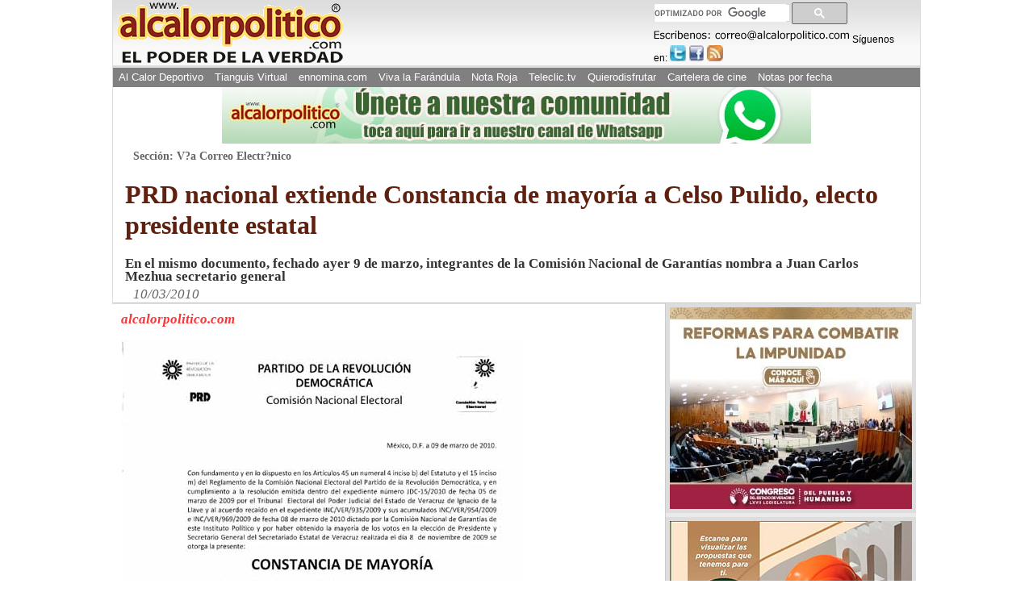

--- FILE ---
content_type: text/html; charset=utf-8
request_url: https://www.google.com/recaptcha/api2/aframe
body_size: 117
content:
<!DOCTYPE HTML><html><head><meta http-equiv="content-type" content="text/html; charset=UTF-8"></head><body><script nonce="HjGfW7Hk9Z2GXtPGPGkZbA">/** Anti-fraud and anti-abuse applications only. See google.com/recaptcha */ try{var clients={'sodar':'https://pagead2.googlesyndication.com/pagead/sodar?'};window.addEventListener("message",function(a){try{if(a.source===window.parent){var b=JSON.parse(a.data);var c=clients[b['id']];if(c){var d=document.createElement('img');d.src=c+b['params']+'&rc='+(localStorage.getItem("rc::a")?sessionStorage.getItem("rc::b"):"");window.document.body.appendChild(d);sessionStorage.setItem("rc::e",parseInt(sessionStorage.getItem("rc::e")||0)+1);localStorage.setItem("rc::h",'1768817125652');}}}catch(b){}});window.parent.postMessage("_grecaptcha_ready", "*");}catch(b){}</script></body></html>